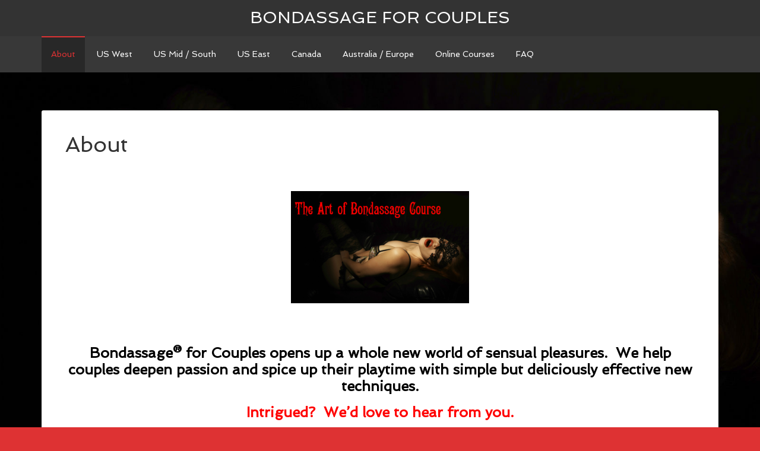

--- FILE ---
content_type: text/html; charset=UTF-8
request_url: https://bondassageforcouples.com/about-bondassage/
body_size: 50084
content:
<!DOCTYPE html>
<html lang="en-US">
<head >
<meta charset="UTF-8" />
<meta name="viewport" content="width=device-width, initial-scale=1" />
<meta name='robots' content='index, follow, max-image-preview:large, max-snippet:-1, max-video-preview:-1' />

	<!-- This site is optimized with the Yoast SEO plugin v26.7 - https://yoast.com/wordpress/plugins/seo/ -->
	<title>Bondassage for Couples - Private, Discrete Education</title>
<link rel='preconnect' href='//fonts.gstatic.com' crossorigin />
<link rel='preconnect' href='//www.bondassageforcouples.com' />
<link rel='preconnect' href='//seal.godaddy.com' />
<link rel='dns-prefetch' href='//fonts.gstatic.com' />
<link rel='dns-prefetch' href='//www.bondassageforcouples.com' />

	<meta name="description" content="Open up a whole new world of sensual pleasures.  We help couples deepen passion and spice up their playtime.  Intrigued?  We would love to hear from you." />
	<link rel="canonical" href="https://bondassageforcouples.com/about-bondassage/" />
	<meta property="og:locale" content="en_US" />
	<meta property="og:type" content="article" />
	<meta property="og:title" content="Bondassage for Couples - Private, Discrete Education" />
	<meta property="og:description" content="Open up a whole new world of sensual pleasures.  We help couples deepen passion and spice up their playtime.  Intrigued?  We would love to hear from you." />
	<meta property="og:url" content="https://bondassageforcouples.com/about-bondassage/" />
	<meta property="og:site_name" content="Bondassage for Couples" />
	<meta property="article:publisher" content="https://www.facebook.com/Bondassage/" />
	<meta property="article:modified_time" content="2024-02-14T03:03:54+00:00" />
	<meta property="og:image" content="https://bondassageforcouples.com/wp-content/uploads/2016/01/bondassageforcouples.jpg" />
	<meta property="og:image:width" content="1600" />
	<meta property="og:image:height" content="1006" />
	<meta property="og:image:type" content="image/jpeg" />
	<meta name="twitter:card" content="summary_large_image" />
	<meta name="twitter:site" content="@CEOBondassage" />
	<meta name="twitter:label1" content="Est. reading time" />
	<meta name="twitter:data1" content="4 minutes" />
	<script type="application/ld+json" class="yoast-schema-graph">{"@context":"https://schema.org","@graph":[{"@type":"WebPage","@id":"https://bondassageforcouples.com/about-bondassage/","url":"https://bondassageforcouples.com/about-bondassage/","name":"Bondassage for Couples - Private, Discrete Education","isPartOf":{"@id":"https://bondassageforcouples.com/#website"},"primaryImageOfPage":{"@id":"https://bondassageforcouples.com/about-bondassage/#primaryimage"},"image":{"@id":"https://bondassageforcouples.com/about-bondassage/#primaryimage"},"thumbnailUrl":"https://bondassageforcouples.com/wp-content/uploads/2016/01/bondassageforcouples.jpg","datePublished":"2016-01-28T21:04:44+00:00","dateModified":"2024-02-14T03:03:54+00:00","description":"Open up a whole new world of sensual pleasures.  We help couples deepen passion and spice up their playtime.  Intrigued?  We would love to hear from you.","breadcrumb":{"@id":"https://bondassageforcouples.com/about-bondassage/#breadcrumb"},"inLanguage":"en-US","potentialAction":[{"@type":"ReadAction","target":["https://bondassageforcouples.com/about-bondassage/"]}]},{"@type":"ImageObject","inLanguage":"en-US","@id":"https://bondassageforcouples.com/about-bondassage/#primaryimage","url":"https://bondassageforcouples.com/wp-content/uploads/2016/01/bondassageforcouples.jpg","contentUrl":"https://bondassageforcouples.com/wp-content/uploads/2016/01/bondassageforcouples.jpg","width":1600,"height":1006},{"@type":"BreadcrumbList","@id":"https://bondassageforcouples.com/about-bondassage/#breadcrumb","itemListElement":[{"@type":"ListItem","position":1,"name":"Home","item":"https://bondassageforcouples.com/"},{"@type":"ListItem","position":2,"name":"About"}]},{"@type":"WebSite","@id":"https://bondassageforcouples.com/#website","url":"https://bondassageforcouples.com/","name":"Bondassage for Couples","description":"Individually designed private instruction for couples in the sensual Art of Bondassage by selected Certified Bondassage Trainers","potentialAction":[{"@type":"SearchAction","target":{"@type":"EntryPoint","urlTemplate":"https://bondassageforcouples.com/?s={search_term_string}"},"query-input":{"@type":"PropertyValueSpecification","valueRequired":true,"valueName":"search_term_string"}}],"inLanguage":"en-US"}]}</script>
	<!-- / Yoast SEO plugin. -->


<link rel='dns-prefetch' href='//www.googletagmanager.com' />
<link rel='dns-prefetch' href='//fonts.googleapis.com' />
<link rel="alternate" type="application/rss+xml" title="Bondassage for Couples &raquo; Feed" href="https://bondassageforcouples.com/feed/" />
<link rel="alternate" type="application/rss+xml" title="Bondassage for Couples &raquo; Comments Feed" href="https://bondassageforcouples.com/comments/feed/" />
<link rel="alternate" title="oEmbed (JSON)" type="application/json+oembed" href="https://bondassageforcouples.com/wp-json/oembed/1.0/embed?url=https%3A%2F%2Fbondassageforcouples.com%2Fabout-bondassage%2F" />
<link rel="alternate" title="oEmbed (XML)" type="text/xml+oembed" href="https://bondassageforcouples.com/wp-json/oembed/1.0/embed?url=https%3A%2F%2Fbondassageforcouples.com%2Fabout-bondassage%2F&#038;format=xml" />
<style id='wp-img-auto-sizes-contain-inline-css' type='text/css'>
img:is([sizes=auto i],[sizes^="auto," i]){contain-intrinsic-size:3000px 1500px}
/*# sourceURL=wp-img-auto-sizes-contain-inline-css */
</style>
<link rel='stylesheet' id='scap.flashblock-css' href='https://bondassageforcouples.com/wp-content/plugins/compact-wp-audio-player/css/flashblock.css?ver=6.9' type='text/css' media='all' />
<link rel='stylesheet' id='scap.player-css' href='https://bondassageforcouples.com/wp-content/plugins/compact-wp-audio-player/css/player.css?ver=6.9' type='text/css' media='all' />
<link rel='stylesheet' id='agency-pro-theme-css' href='https://bondassageforcouples.com/wp-content/themes/agency-pro/style.css?ver=3.1.2' type='text/css' media='all' />
<style id='wp-emoji-styles-inline-css' type='text/css'>

	img.wp-smiley, img.emoji {
		display: inline !important;
		border: none !important;
		box-shadow: none !important;
		height: 1em !important;
		width: 1em !important;
		margin: 0 0.07em !important;
		vertical-align: -0.1em !important;
		background: none !important;
		padding: 0 !important;
	}
/*# sourceURL=wp-emoji-styles-inline-css */
</style>
<style id='classic-theme-styles-inline-css' type='text/css'>
/*! This file is auto-generated */
.wp-block-button__link{color:#fff;background-color:#32373c;border-radius:9999px;box-shadow:none;text-decoration:none;padding:calc(.667em + 2px) calc(1.333em + 2px);font-size:1.125em}.wp-block-file__button{background:#32373c;color:#fff;text-decoration:none}
/*# sourceURL=/wp-includes/css/classic-themes.min.css */
</style>
<link rel='stylesheet' id='dashicons-css' href='https://bondassageforcouples.com/wp-includes/css/dashicons.min.css?ver=6.9' type='text/css' media='all' />
<link rel='stylesheet' id='google-fonts-css' href='//fonts.googleapis.com/css?family=EB+Garamond%7CSpinnaker&#038;ver=3.1.2' type='text/css' media='all' />
<link rel='stylesheet' id='counterize_stylesheet-css' href='https://bondassageforcouples.com/wp-content/plugins/counterize/counterize.css.php?ver=6.9' type='text/css' media='all' />
<script type="text/javascript" src="https://bondassageforcouples.com/wp-content/plugins/compact-wp-audio-player/js/soundmanager2-nodebug-jsmin.js?ver=6.9" id="scap.soundmanager2-js"></script>
<script type="text/javascript" src="https://bondassageforcouples.com/wp-includes/js/jquery/jquery.min.js?ver=3.7.1" id="jquery-core-js"></script>
<script type="text/javascript" src="https://bondassageforcouples.com/wp-includes/js/jquery/jquery-migrate.min.js?ver=3.4.1" id="jquery-migrate-js"></script>
<script type="text/javascript" src="https://bondassageforcouples.com/wp-content/plugins/wp-google-analytics/wp-google-analytics.js?ver=0.0.3" id="wp-google-analytics-js"></script>
<script type="text/javascript" src="https://bondassageforcouples.com/wp-content/themes/agency-pro/js/responsive-menu.js?ver=1.0.0" id="agency-responsive-menu-js"></script>
<script type="text/javascript" src="https://bondassageforcouples.com/wp-content/themes/agency-pro/js/backstretch.js?ver=1.0.0" id="agency-pro-backstretch-js"></script>
<script type="text/javascript" id="agency-pro-backstretch-set-js-extra">
/* <![CDATA[ */
var BackStretchImg = {"src":"https://bondassageforcouples.com/wp-content/uploads/2016/01/bondassageforcouples.jpg"};
//# sourceURL=agency-pro-backstretch-set-js-extra
/* ]]> */
</script>
<script type="text/javascript" src="https://bondassageforcouples.com/wp-content/themes/agency-pro/js/backstretch-set.js?ver=1.0.0" id="agency-pro-backstretch-set-js"></script>

<!-- Google tag (gtag.js) snippet added by Site Kit -->
<!-- Google Analytics snippet added by Site Kit -->
<script type="text/javascript" src="https://www.googletagmanager.com/gtag/js?id=G-PZZPE20QVS" id="google_gtagjs-js" async></script>
<script type="text/javascript" id="google_gtagjs-js-after">
/* <![CDATA[ */
window.dataLayer = window.dataLayer || [];function gtag(){dataLayer.push(arguments);}
gtag("set","linker",{"domains":["bondassageforcouples.com"]});
gtag("js", new Date());
gtag("set", "developer_id.dZTNiMT", true);
gtag("config", "G-PZZPE20QVS");
//# sourceURL=google_gtagjs-js-after
/* ]]> */
</script>
<script type="text/javascript" src="https://bondassageforcouples.com/wp-content/plugins/counterize/counterize.js.php?ver=6.9" id="counterize_javascript-js"></script>
<link rel="https://api.w.org/" href="https://bondassageforcouples.com/wp-json/" /><link rel="alternate" title="JSON" type="application/json" href="https://bondassageforcouples.com/wp-json/wp/v2/pages/26" /><link rel="EditURI" type="application/rsd+xml" title="RSD" href="https://bondassageforcouples.com/xmlrpc.php?rsd" />
<meta name="generator" content="WordPress 6.9" />
<link rel='shortlink' href='https://bondassageforcouples.com/?p=26' />
<meta name="generator" content="Site Kit by Google 1.168.0" /><link rel="pingback" href="https://bondassageforcouples.com/xmlrpc.php" />
<noscript><style>.lazyload[data-src]{display:none !important;}</style></noscript><style>.lazyload{background-image:none !important;}.lazyload:before{background-image:none !important;}</style><link rel="canonical" href="https://bondassageforcouples.com/about-bondassage/" />

<link rel="icon" href="https://bondassageforcouples.com/wp-content/uploads/2016/01/cropped-bondassageforcouples-2-32x32.jpg" sizes="32x32" />
<link rel="icon" href="https://bondassageforcouples.com/wp-content/uploads/2016/01/cropped-bondassageforcouples-2-192x192.jpg" sizes="192x192" />
<link rel="apple-touch-icon" href="https://bondassageforcouples.com/wp-content/uploads/2016/01/cropped-bondassageforcouples-2-180x180.jpg" />
<meta name="msapplication-TileImage" content="https://bondassageforcouples.com/wp-content/uploads/2016/01/cropped-bondassageforcouples-2-270x270.jpg" />
<style id='global-styles-inline-css' type='text/css'>
:root{--wp--preset--aspect-ratio--square: 1;--wp--preset--aspect-ratio--4-3: 4/3;--wp--preset--aspect-ratio--3-4: 3/4;--wp--preset--aspect-ratio--3-2: 3/2;--wp--preset--aspect-ratio--2-3: 2/3;--wp--preset--aspect-ratio--16-9: 16/9;--wp--preset--aspect-ratio--9-16: 9/16;--wp--preset--color--black: #000000;--wp--preset--color--cyan-bluish-gray: #abb8c3;--wp--preset--color--white: #ffffff;--wp--preset--color--pale-pink: #f78da7;--wp--preset--color--vivid-red: #cf2e2e;--wp--preset--color--luminous-vivid-orange: #ff6900;--wp--preset--color--luminous-vivid-amber: #fcb900;--wp--preset--color--light-green-cyan: #7bdcb5;--wp--preset--color--vivid-green-cyan: #00d084;--wp--preset--color--pale-cyan-blue: #8ed1fc;--wp--preset--color--vivid-cyan-blue: #0693e3;--wp--preset--color--vivid-purple: #9b51e0;--wp--preset--gradient--vivid-cyan-blue-to-vivid-purple: linear-gradient(135deg,rgb(6,147,227) 0%,rgb(155,81,224) 100%);--wp--preset--gradient--light-green-cyan-to-vivid-green-cyan: linear-gradient(135deg,rgb(122,220,180) 0%,rgb(0,208,130) 100%);--wp--preset--gradient--luminous-vivid-amber-to-luminous-vivid-orange: linear-gradient(135deg,rgb(252,185,0) 0%,rgb(255,105,0) 100%);--wp--preset--gradient--luminous-vivid-orange-to-vivid-red: linear-gradient(135deg,rgb(255,105,0) 0%,rgb(207,46,46) 100%);--wp--preset--gradient--very-light-gray-to-cyan-bluish-gray: linear-gradient(135deg,rgb(238,238,238) 0%,rgb(169,184,195) 100%);--wp--preset--gradient--cool-to-warm-spectrum: linear-gradient(135deg,rgb(74,234,220) 0%,rgb(151,120,209) 20%,rgb(207,42,186) 40%,rgb(238,44,130) 60%,rgb(251,105,98) 80%,rgb(254,248,76) 100%);--wp--preset--gradient--blush-light-purple: linear-gradient(135deg,rgb(255,206,236) 0%,rgb(152,150,240) 100%);--wp--preset--gradient--blush-bordeaux: linear-gradient(135deg,rgb(254,205,165) 0%,rgb(254,45,45) 50%,rgb(107,0,62) 100%);--wp--preset--gradient--luminous-dusk: linear-gradient(135deg,rgb(255,203,112) 0%,rgb(199,81,192) 50%,rgb(65,88,208) 100%);--wp--preset--gradient--pale-ocean: linear-gradient(135deg,rgb(255,245,203) 0%,rgb(182,227,212) 50%,rgb(51,167,181) 100%);--wp--preset--gradient--electric-grass: linear-gradient(135deg,rgb(202,248,128) 0%,rgb(113,206,126) 100%);--wp--preset--gradient--midnight: linear-gradient(135deg,rgb(2,3,129) 0%,rgb(40,116,252) 100%);--wp--preset--font-size--small: 13px;--wp--preset--font-size--medium: 20px;--wp--preset--font-size--large: 36px;--wp--preset--font-size--x-large: 42px;--wp--preset--spacing--20: 0.44rem;--wp--preset--spacing--30: 0.67rem;--wp--preset--spacing--40: 1rem;--wp--preset--spacing--50: 1.5rem;--wp--preset--spacing--60: 2.25rem;--wp--preset--spacing--70: 3.38rem;--wp--preset--spacing--80: 5.06rem;--wp--preset--shadow--natural: 6px 6px 9px rgba(0, 0, 0, 0.2);--wp--preset--shadow--deep: 12px 12px 50px rgba(0, 0, 0, 0.4);--wp--preset--shadow--sharp: 6px 6px 0px rgba(0, 0, 0, 0.2);--wp--preset--shadow--outlined: 6px 6px 0px -3px rgb(255, 255, 255), 6px 6px rgb(0, 0, 0);--wp--preset--shadow--crisp: 6px 6px 0px rgb(0, 0, 0);}:where(.is-layout-flex){gap: 0.5em;}:where(.is-layout-grid){gap: 0.5em;}body .is-layout-flex{display: flex;}.is-layout-flex{flex-wrap: wrap;align-items: center;}.is-layout-flex > :is(*, div){margin: 0;}body .is-layout-grid{display: grid;}.is-layout-grid > :is(*, div){margin: 0;}:where(.wp-block-columns.is-layout-flex){gap: 2em;}:where(.wp-block-columns.is-layout-grid){gap: 2em;}:where(.wp-block-post-template.is-layout-flex){gap: 1.25em;}:where(.wp-block-post-template.is-layout-grid){gap: 1.25em;}.has-black-color{color: var(--wp--preset--color--black) !important;}.has-cyan-bluish-gray-color{color: var(--wp--preset--color--cyan-bluish-gray) !important;}.has-white-color{color: var(--wp--preset--color--white) !important;}.has-pale-pink-color{color: var(--wp--preset--color--pale-pink) !important;}.has-vivid-red-color{color: var(--wp--preset--color--vivid-red) !important;}.has-luminous-vivid-orange-color{color: var(--wp--preset--color--luminous-vivid-orange) !important;}.has-luminous-vivid-amber-color{color: var(--wp--preset--color--luminous-vivid-amber) !important;}.has-light-green-cyan-color{color: var(--wp--preset--color--light-green-cyan) !important;}.has-vivid-green-cyan-color{color: var(--wp--preset--color--vivid-green-cyan) !important;}.has-pale-cyan-blue-color{color: var(--wp--preset--color--pale-cyan-blue) !important;}.has-vivid-cyan-blue-color{color: var(--wp--preset--color--vivid-cyan-blue) !important;}.has-vivid-purple-color{color: var(--wp--preset--color--vivid-purple) !important;}.has-black-background-color{background-color: var(--wp--preset--color--black) !important;}.has-cyan-bluish-gray-background-color{background-color: var(--wp--preset--color--cyan-bluish-gray) !important;}.has-white-background-color{background-color: var(--wp--preset--color--white) !important;}.has-pale-pink-background-color{background-color: var(--wp--preset--color--pale-pink) !important;}.has-vivid-red-background-color{background-color: var(--wp--preset--color--vivid-red) !important;}.has-luminous-vivid-orange-background-color{background-color: var(--wp--preset--color--luminous-vivid-orange) !important;}.has-luminous-vivid-amber-background-color{background-color: var(--wp--preset--color--luminous-vivid-amber) !important;}.has-light-green-cyan-background-color{background-color: var(--wp--preset--color--light-green-cyan) !important;}.has-vivid-green-cyan-background-color{background-color: var(--wp--preset--color--vivid-green-cyan) !important;}.has-pale-cyan-blue-background-color{background-color: var(--wp--preset--color--pale-cyan-blue) !important;}.has-vivid-cyan-blue-background-color{background-color: var(--wp--preset--color--vivid-cyan-blue) !important;}.has-vivid-purple-background-color{background-color: var(--wp--preset--color--vivid-purple) !important;}.has-black-border-color{border-color: var(--wp--preset--color--black) !important;}.has-cyan-bluish-gray-border-color{border-color: var(--wp--preset--color--cyan-bluish-gray) !important;}.has-white-border-color{border-color: var(--wp--preset--color--white) !important;}.has-pale-pink-border-color{border-color: var(--wp--preset--color--pale-pink) !important;}.has-vivid-red-border-color{border-color: var(--wp--preset--color--vivid-red) !important;}.has-luminous-vivid-orange-border-color{border-color: var(--wp--preset--color--luminous-vivid-orange) !important;}.has-luminous-vivid-amber-border-color{border-color: var(--wp--preset--color--luminous-vivid-amber) !important;}.has-light-green-cyan-border-color{border-color: var(--wp--preset--color--light-green-cyan) !important;}.has-vivid-green-cyan-border-color{border-color: var(--wp--preset--color--vivid-green-cyan) !important;}.has-pale-cyan-blue-border-color{border-color: var(--wp--preset--color--pale-cyan-blue) !important;}.has-vivid-cyan-blue-border-color{border-color: var(--wp--preset--color--vivid-cyan-blue) !important;}.has-vivid-purple-border-color{border-color: var(--wp--preset--color--vivid-purple) !important;}.has-vivid-cyan-blue-to-vivid-purple-gradient-background{background: var(--wp--preset--gradient--vivid-cyan-blue-to-vivid-purple) !important;}.has-light-green-cyan-to-vivid-green-cyan-gradient-background{background: var(--wp--preset--gradient--light-green-cyan-to-vivid-green-cyan) !important;}.has-luminous-vivid-amber-to-luminous-vivid-orange-gradient-background{background: var(--wp--preset--gradient--luminous-vivid-amber-to-luminous-vivid-orange) !important;}.has-luminous-vivid-orange-to-vivid-red-gradient-background{background: var(--wp--preset--gradient--luminous-vivid-orange-to-vivid-red) !important;}.has-very-light-gray-to-cyan-bluish-gray-gradient-background{background: var(--wp--preset--gradient--very-light-gray-to-cyan-bluish-gray) !important;}.has-cool-to-warm-spectrum-gradient-background{background: var(--wp--preset--gradient--cool-to-warm-spectrum) !important;}.has-blush-light-purple-gradient-background{background: var(--wp--preset--gradient--blush-light-purple) !important;}.has-blush-bordeaux-gradient-background{background: var(--wp--preset--gradient--blush-bordeaux) !important;}.has-luminous-dusk-gradient-background{background: var(--wp--preset--gradient--luminous-dusk) !important;}.has-pale-ocean-gradient-background{background: var(--wp--preset--gradient--pale-ocean) !important;}.has-electric-grass-gradient-background{background: var(--wp--preset--gradient--electric-grass) !important;}.has-midnight-gradient-background{background: var(--wp--preset--gradient--midnight) !important;}.has-small-font-size{font-size: var(--wp--preset--font-size--small) !important;}.has-medium-font-size{font-size: var(--wp--preset--font-size--medium) !important;}.has-large-font-size{font-size: var(--wp--preset--font-size--large) !important;}.has-x-large-font-size{font-size: var(--wp--preset--font-size--x-large) !important;}
/*# sourceURL=global-styles-inline-css */
</style>
<link rel='stylesheet' id='remove-style-meta-css' href='https://bondassageforcouples.com/wp-content/plugins/wp-author-date-and-meta-remover/css/entrymetastyle.css?ver=1.0' type='text/css' media='all' />
</head>
<body data-rsssl=1 class="wp-singular page-template-default page page-id-26 wp-theme-genesis wp-child-theme-agency-pro custom-header header-full-width full-width-content genesis-breadcrumbs-hidden genesis-footer-widgets-visible agency-pro-red"><header class="site-header"><div class="wrap"><div class="title-area"><p class="site-title"><a href="https://bondassageforcouples.com/">Bondassage for Couples</a></p></div></div></header><div class="site-container"><nav class="nav-primary" aria-label="Main"><div class="wrap"><ul id="menu-menu" class="menu genesis-nav-menu menu-primary"><li id="menu-item-114" class="menu-item menu-item-type-post_type menu-item-object-page current-menu-item page_item page-item-26 current_page_item menu-item-has-children menu-item-114"><a href="https://bondassageforcouples.com/about-bondassage/" aria-current="page"><span >About</span></a>
<ul class="sub-menu">
	<li id="menu-item-55" class="menu-item menu-item-type-post_type menu-item-object-page menu-item-55"><a href="https://bondassageforcouples.com/testimonials/"><span >Testimonials</span></a></li>
	<li id="menu-item-2053" class="menu-item menu-item-type-custom menu-item-object-custom menu-item-2053"><a href="https://www.bondassage.com/category/blog/"><span >Blog</span></a></li>
</ul>
</li>
<li id="menu-item-84" class="menu-item menu-item-type-post_type menu-item-object-page menu-item-has-children menu-item-84"><a href="https://bondassageforcouples.com/jaeleen/"><span >US West</span></a>
<ul class="sub-menu">
	<li id="menu-item-2386" class="menu-item menu-item-type-custom menu-item-object-custom menu-item-2386"><a href="https://bondassage.com/trainer-camilla/"><span >Camilla ~ Santa Barbara, San Diego, Las Vegas, Northern and Southern California, Domestic and International Travel</span></a></li>
	<li id="menu-item-1168" class="menu-item menu-item-type-post_type menu-item-object-page menu-item-1168"><a href="https://bondassageforcouples.com/connie-lynn/"><span >Connie ~ Boulder, CO</span></a></li>
	<li id="menu-item-495" class="menu-item menu-item-type-post_type menu-item-object-page menu-item-495"><a href="https://bondassageforcouples.com/deborah-kat/"><span >Deborah Kat ~ San Francisco Bay Area, US, Europe</span></a></li>
	<li id="menu-item-2357" class="menu-item menu-item-type-post_type menu-item-object-page menu-item-2357"><a href="https://bondassageforcouples.com/dr-anya/"><span >Dr. Anya ~ Oakland, CA</span></a></li>
	<li id="menu-item-58" class="menu-item menu-item-type-post_type menu-item-object-page menu-item-58"><a href="https://bondassageforcouples.com/eve/"><span >Eve ~ San Francisco &#038; Worldwide</span></a></li>
	<li id="menu-item-2381" class="menu-item menu-item-type-post_type menu-item-object-page menu-item-2381"><a href="https://bondassageforcouples.com/helena/"><span >Helena ~ Portland, OR</span></a></li>
	<li id="menu-item-2474" class="menu-item menu-item-type-custom menu-item-object-custom menu-item-2474"><a href="https://bondassage.com/katie-flowers/"><span >Katie Flowers ~ Las Vegas, Nevada</span></a></li>
	<li id="menu-item-2329" class="menu-item menu-item-type-post_type menu-item-object-page menu-item-2329"><a href="https://bondassageforcouples.com/lady-claire-eryx/"><span >Lady Claire Eryx ~ Oakland, CA</span></a></li>
	<li id="menu-item-2240" class="menu-item menu-item-type-custom menu-item-object-custom menu-item-2240"><a href="https://bondassage.com/rhonda/"><span >Rhonda ~ Los Angeles, CA</span></a></li>
	<li id="menu-item-2228" class="menu-item menu-item-type-custom menu-item-object-custom menu-item-2228"><a href="https://bondassage.com/trainer-sydney-sol/"><span >Sydney Sol ~ Denver, CO</span></a></li>
</ul>
</li>
<li id="menu-item-402" class="menu-item menu-item-type-post_type menu-item-object-page menu-item-has-children menu-item-402"><a href="https://bondassageforcouples.com/rachel-smithe/"><span >US Mid / South</span></a>
<ul class="sub-menu">
	<li id="menu-item-2394" class="menu-item menu-item-type-post_type menu-item-object-page menu-item-2394"><a href="https://bondassageforcouples.com/carmen-vasquez/"><span >Carmen Vasquez ~ Chicago</span></a></li>
	<li id="menu-item-507" class="menu-item menu-item-type-post_type menu-item-object-page menu-item-507"><a href="https://bondassageforcouples.com/rachel-smithe/"><span >Rachel Smithe ~ Chicago, US &#038; Europe</span></a></li>
	<li id="menu-item-2188" class="menu-item menu-item-type-custom menu-item-object-custom menu-item-2188"><a href="https://bondassage.com/cocky-kitty/"><span >The Cocky Kitty ~ Atlanta, GA</span></a></li>
	<li id="menu-item-695" class="menu-item menu-item-type-post_type menu-item-object-page menu-item-695"><a href="https://bondassageforcouples.com/tt-baum/"><span >TT Baum ~ Asheville, NC</span></a></li>
</ul>
</li>
<li id="menu-item-2201" class="menu-item menu-item-type-custom menu-item-object-custom menu-item-has-children menu-item-2201"><a><span >US East</span></a>
<ul class="sub-menu">
	<li id="menu-item-2366" class="menu-item menu-item-type-custom menu-item-object-custom menu-item-2366"><a href="https://bondassage.com/trainer-scarlett/"><span >Scarlett ~ Greenville, SC</span></a></li>
	<li id="menu-item-2236" class="menu-item menu-item-type-custom menu-item-object-custom menu-item-2236"><a href="https://bondassage.com/nordic-goddess/"><span >Olga ~ Ringwood, New Jersey</span></a></li>
	<li id="menu-item-2200" class="menu-item menu-item-type-post_type menu-item-object-page menu-item-2200"><a href="https://bondassageforcouples.com/summer-segal/"><span >Summer Segal ~ Washington DC, Baltimore, Tyson’s Corner, And Key West</span></a></li>
</ul>
</li>
<li id="menu-item-336" class="menu-item menu-item-type-post_type menu-item-object-page menu-item-has-children menu-item-336"><a href="https://bondassageforcouples.com/lady-viktoria/"><span >Canada</span></a>
<ul class="sub-menu">
	<li id="menu-item-2215" class="menu-item menu-item-type-custom menu-item-object-custom menu-item-2215"><a href="https://bondassage.com/trainer-maestra/"><span >The Maestra ~ Kelowna, BC</span></a></li>
	<li id="menu-item-421" class="menu-item menu-item-type-post_type menu-item-object-page menu-item-421"><a href="https://bondassageforcouples.com/lady-viktoria/"><span >Lady Viktoria ~ Toronto, ON</span></a></li>
	<li id="menu-item-2300" class="menu-item menu-item-type-custom menu-item-object-custom menu-item-2300"><a href="https://bondassage.com/valentine-cavalier/"><span >Valentine ~ Victoria, Calgary, Nanaimo, CA</span></a></li>
</ul>
</li>
<li id="menu-item-85" class="menu-item menu-item-type-post_type menu-item-object-page menu-item-has-children menu-item-85"><a href="https://bondassageforcouples.com/sensual-couples-retreats-byron-bay/"><span >Australia / Europe</span></a>
<ul class="sub-menu">
	<li id="menu-item-1697" class="menu-item menu-item-type-post_type menu-item-object-page menu-item-1697"><a href="https://bondassageforcouples.com/jaeleen/"><span >Jaeleen – The Creator of Bondassage &#8211; Lagos, Portugal</span></a></li>
	<li id="menu-item-420" class="menu-item menu-item-type-post_type menu-item-object-page menu-item-420"><a href="https://bondassageforcouples.com/sensual-couples-retreats-byron-bay/"><span >Liana ~ Byron Bay, NSW, AU</span></a></li>
	<li id="menu-item-394" class="menu-item menu-item-type-post_type menu-item-object-page menu-item-394"><a href="https://bondassageforcouples.com/taranga/"><span >Taranga ~ Sydney, NSW, AU</span></a></li>
	<li id="menu-item-2237" class="menu-item menu-item-type-custom menu-item-object-custom menu-item-2237"><a href="https://bondassage.com/goddess-cleo/"><span >Goddess Cleo ~ London, GB</span></a></li>
</ul>
</li>
<li id="menu-item-1894" class="menu-item menu-item-type-custom menu-item-object-custom menu-item-has-children menu-item-1894"><a href="http://www.bondassage.com/online-courses/"><span >Online Courses</span></a>
<ul class="sub-menu">
	<li id="menu-item-1263" class="menu-item menu-item-type-custom menu-item-object-custom menu-item-1263"><a href="http://bondassage.com/7-week-art-bondassage-course/"><span >Art of Bondassage® Course</span></a></li>
	<li id="menu-item-1895" class="menu-item menu-item-type-custom menu-item-object-custom menu-item-1895"><a href="http://www.bondassage.com/purchase-advance-course/"><span >The Advanced Art of Bondassage Video Course</span></a></li>
</ul>
</li>
<li id="menu-item-367" class="menu-item menu-item-type-post_type menu-item-object-page menu-item-has-children menu-item-367"><a href="https://bondassageforcouples.com/faq/"><span >FAQ</span></a>
<ul class="sub-menu">
	<li id="menu-item-207" class="menu-item menu-item-type-post_type menu-item-object-page menu-item-207"><a href="https://bondassageforcouples.com/application/"><span >Contact Us</span></a></li>
</ul>
</li>
</ul></div></nav><div class="site-inner"><div class="content-sidebar-wrap"><main class="content"><article class="post-26 page type-page status-publish has-post-thumbnail entry" aria-label="About"><header class="entry-header"><h1 class="entry-title">About</h1>
</header><div class="entry-content"><h3 style="text-align: center;"><span style="color: #000000;"> </span></h3>
<h3 style="text-align: center;"><a href="https://www.bondassageforcouples.com/sales-page-art-of-bondassage/" target="_blank" rel="noopener"><span style="color: #000000;"><img decoding="async" class="alignnone wp-image-1027 size-medium lazyload" src="[data-uri]" width="300" height="189"   data-src="https://www.bondassageforcouples.com/wp-content/uploads/2016/04/bondassageforcouples_coursebanner-300x189.png" data-srcset="https://bondassageforcouples.com/wp-content/uploads/2016/04/bondassageforcouples_coursebanner-300x189.png 300w, https://bondassageforcouples.com/wp-content/uploads/2016/04/bondassageforcouples_coursebanner-768x483.png 768w, https://bondassageforcouples.com/wp-content/uploads/2016/04/bondassageforcouples_coursebanner-1024x644.png 1024w, https://bondassageforcouples.com/wp-content/uploads/2016/04/bondassageforcouples_coursebanner.png 1600w" data-sizes="auto" data-eio-rwidth="300" data-eio-rheight="189" /><noscript><img decoding="async" class="alignnone wp-image-1027 size-medium" src="https://www.bondassageforcouples.com/wp-content/uploads/2016/04/bondassageforcouples_coursebanner-300x189.png" width="300" height="189" srcset="https://bondassageforcouples.com/wp-content/uploads/2016/04/bondassageforcouples_coursebanner-300x189.png 300w, https://bondassageforcouples.com/wp-content/uploads/2016/04/bondassageforcouples_coursebanner-768x483.png 768w, https://bondassageforcouples.com/wp-content/uploads/2016/04/bondassageforcouples_coursebanner-1024x644.png 1024w, https://bondassageforcouples.com/wp-content/uploads/2016/04/bondassageforcouples_coursebanner.png 1600w" sizes="(max-width: 300px) 100vw, 300px" data-eio="l" /></noscript></span></a></h3>
<p>&nbsp;</p>
<h3 style="text-align: center;"><span style="color: #000000;font-size: 18pt;"><strong>Bondassage® for Couples opens up a whole new world of sensual pleasures.  We help couples deepen passion and spice up their playtime with simple but deliciously effective new techniques.</strong></span></h3>
<h3 style="text-align: center;"><span style="color: #ff0000;font-size: 18pt;"><strong><a style="color: #ff0000;font-size: 18pt;" href="https://www.bondassageforcouples.com/application/" target="_blank" rel="noopener">Intrigued?  We&#8217;d love to hear from you.</a></strong></span></h3>
<p>&nbsp;</p>
<h3 style="text-align: center;"><span style="color: #000000;font-size: 18pt;"><strong>Let Us Be Your Guide</strong></span></h3>
<p style="text-align: center;"><span style="color: #000000;font-size: 18pt;">Our hand-picked instructors are trained by Jaeleen Bennis, creator of Bondassage®. Each instructor has completed in-depth, rigorous study of the sequence (aka, the “PhD in Bondassage”). You’ll be in the highly competent hands of experienced professionals who bring a wealth of knowledge to their practice. They’re skilled at helping you and your partner acquire new techniques to deepen your passion for, and loving connection with, each other . . . all with a healthy sense of adventure, excitement, and fun.</span></p>
<p>&nbsp;</p>
<h3 style="text-align: center;"><span style="color: #000000;font-size: 18pt;"><strong>Imagine …</strong></span></h3>
<p style="text-align: center;"><span style="color: #000000;font-size: 18pt;">~ Sharing an unforgettable sensual voyage of discovery</span></p>
<p style="text-align: center;"><span style="color: #000000;font-size: 18pt;">~ Opening yourselves to new and exciting sensations</span></p>
<p style="text-align: center;"><span style="color: #000000;font-size: 18pt;">~ Enjoying a deeper, more fulfilling sensuality</span></p>
<p style="text-align: center;"><span style="color: #000000;font-size: 18pt;">~ Freeing parts of yourself that you’ve kept hidden for far too long</span></p>
<p style="text-align: center;"><span style="color: #000000;font-size: 18pt;">~ Sharing ecstatic bliss … sublime excitement and relaxation</span></p>
<p style="text-align: center;"><span style="color: #000000;font-size: 18pt;">~ Falling in love with each other all over again through an unforgettable experience</span></p>
<p>&nbsp;</p>
<h3 style="text-align: center;"><span style="color: #000000;font-size: 18pt;"><strong>Safe, Playful, Creative</strong></span></h3>
<p style="text-align: center;"><span style="color: #000000;font-size: 18pt;">Private couples instruction with a Certified Bondassage Trainer is a safe, fun, and creative way to stretch your boundaries and expand your sensual repertoire. We’re here to help you rekindle the passion in your relationship. You’ll learn how to relax and become more sensitive and adventurous with each other as you learn techniques for bringing you to new levels of intimacy.</span></p>
<p>&nbsp;</p>
<h3 style="text-align: center;"><span style="color: #000000;font-size: 18pt;"><strong>What&#8217;s Your Pleasure?</strong></span></h3>
<p style="text-align: center;"><span style="color: #000000;font-size: 18pt;">We’ve worked with thousands of couples, and here’s what most of them say: “I wish we’d done this 20 years ago.” We’re not only the best at what we do, we’re also great at helping you feel relaxed and putting you at ease. So much of it is simply talking about techniques that most people don’t know anything about. Think of us as sensual scientists, exploring new ways of enjoying the pleasure potential of our bodies. And when you think about it, few things in life are more natural or enjoyable. Working with us gives you the freedom and confidence to explore new techniques, new erogenous zones, and blissful new areas of sensory pleasure.</span></p>
<p>&nbsp;</p>
<h3 style="text-align: center;"><span style="color: #000000;font-size: 18pt;"><strong>Getting Started</strong></span></h3>
<p style="text-align: center;"><span style="color: #000000;font-size: 18pt;">We start out by getting to know each other over the phone or on Skype. We’ll chat about things like how long you’ve been together and ways you’d like to expand the pleasure of your relationship. Your coaching is then tailored to your needs, interests, and your unique relationship dynamics. There’s no right or wrong.</span></p>
<p style="text-align: center;"><span style="color: #000000;font-size: 18pt;">We’ll work together to explore ways to increase your desire, pleasure, intimacy, and connection with your partner. You’ll discover a whole world of delightful new sensations. You’ll learn how to use those beautiful toys you bought at Agent Provocateur, and have more fun and naughty adventures in your playtime!</span></p>
<p style="text-align: center;"><span style="color: #000000;font-size: 18pt;"><img decoding="async" class="alignnone wp-image-166 size-medium lazyload" src="[data-uri]" alt="sensual-domination-guru-1024x683" width="300" height="200"   data-src="https://www.bondassageforcouples.com/wp-content/uploads/2016/01/sensual-domination-guru-1024x683-300x200.jpg" data-srcset="https://bondassageforcouples.com/wp-content/uploads/2016/01/sensual-domination-guru-1024x683-300x200.jpg 300w, https://bondassageforcouples.com/wp-content/uploads/2016/01/sensual-domination-guru-1024x683-768x512.jpg 768w, https://bondassageforcouples.com/wp-content/uploads/2016/01/sensual-domination-guru-1024x683.jpg 1024w" data-sizes="auto" data-eio-rwidth="300" data-eio-rheight="200" /><noscript><img decoding="async" class="alignnone wp-image-166 size-medium" src="https://www.bondassageforcouples.com/wp-content/uploads/2016/01/sensual-domination-guru-1024x683-300x200.jpg" alt="sensual-domination-guru-1024x683" width="300" height="200" srcset="https://bondassageforcouples.com/wp-content/uploads/2016/01/sensual-domination-guru-1024x683-300x200.jpg 300w, https://bondassageforcouples.com/wp-content/uploads/2016/01/sensual-domination-guru-1024x683-768x512.jpg 768w, https://bondassageforcouples.com/wp-content/uploads/2016/01/sensual-domination-guru-1024x683.jpg 1024w" sizes="(max-width: 300px) 100vw, 300px" data-eio="l" /></noscript></span></p>
<p style="text-align: center;"><span style="color: #000000;font-size: 18pt;">We’ll help you explore techniques and toys you’ve always wanted to try and introduce you to some you may have never even heard of.  </span><span style="color: #000000;font-size: 18pt;">You’ll find that it’s easy to relax, let loose, and play.</span></p>
<p style="text-align: center;"><span style="color: #000000;font-size: 18pt;"><img decoding="async" class="alignnone size-medium wp-image-167 lazyload" src="[data-uri]" alt="oldercouple-sexbod" width="300" height="200"   data-src="https://www.bondassageforcouples.com/wp-content/uploads/2016/01/oldercouple-sexbod-300x200.jpg" data-srcset="https://bondassageforcouples.com/wp-content/uploads/2016/01/oldercouple-sexbod-300x200.jpg 300w, https://bondassageforcouples.com/wp-content/uploads/2016/01/oldercouple-sexbod-768x512.jpg 768w, https://bondassageforcouples.com/wp-content/uploads/2016/01/oldercouple-sexbod.jpg 1000w" data-sizes="auto" data-eio-rwidth="300" data-eio-rheight="200" /><noscript><img decoding="async" class="alignnone size-medium wp-image-167" src="https://www.bondassageforcouples.com/wp-content/uploads/2016/01/oldercouple-sexbod-300x200.jpg" alt="oldercouple-sexbod" width="300" height="200" srcset="https://bondassageforcouples.com/wp-content/uploads/2016/01/oldercouple-sexbod-300x200.jpg 300w, https://bondassageforcouples.com/wp-content/uploads/2016/01/oldercouple-sexbod-768x512.jpg 768w, https://bondassageforcouples.com/wp-content/uploads/2016/01/oldercouple-sexbod.jpg 1000w" sizes="(max-width: 300px) 100vw, 300px" data-eio="l" /></noscript></span></p>
<p>&nbsp;</p>
<h3 style="text-align: center;"><span style="color: #000000;font-size: 18pt;"><strong>Give the ultimate gift to yourself and your partner</strong></span></h3>
<h3 style="text-align: center;"><span style="color: #ff0000;font-size: 18pt;"><strong><a style="color: #ff0000;" href="https://www.bondassageforcouples.com/application/" target="_blank" rel="noopener">Schedule your Bondassage For Couples Coaching today</a></strong></span></h3>
<p>&nbsp;</p>
<p><span style="color: #000000;font-size: 18pt;"><img decoding="async" class="size-medium wp-image-21 aligncenter lazyload" src="[data-uri]" alt="Close-up of young content man resting chin on fist, low-key black &amp; white image." width="300" height="200"   data-src="https://www.bondassageforcouples.com/wp-content/uploads/2016/01/iStock_000011637404Medium-300x200.jpg" data-srcset="https://bondassageforcouples.com/wp-content/uploads/2016/01/iStock_000011637404Medium-300x200.jpg 300w, https://bondassageforcouples.com/wp-content/uploads/2016/01/iStock_000011637404Medium-768x511.jpg 768w, https://bondassageforcouples.com/wp-content/uploads/2016/01/iStock_000011637404Medium-1024x681.jpg 1024w" data-sizes="auto" data-eio-rwidth="300" data-eio-rheight="200" /><noscript><img decoding="async" class="size-medium wp-image-21 aligncenter" src="https://www.bondassageforcouples.com/wp-content/uploads/2016/01/iStock_000011637404Medium-300x200.jpg" alt="Close-up of young content man resting chin on fist, low-key black &amp; white image." width="300" height="200" srcset="https://bondassageforcouples.com/wp-content/uploads/2016/01/iStock_000011637404Medium-300x200.jpg 300w, https://bondassageforcouples.com/wp-content/uploads/2016/01/iStock_000011637404Medium-768x511.jpg 768w, https://bondassageforcouples.com/wp-content/uploads/2016/01/iStock_000011637404Medium-1024x681.jpg 1024w" sizes="(max-width: 300px) 100vw, 300px" data-eio="l" /></noscript></span></p>
<p>&nbsp;</p>
</div></article></main></div><script type='text/javascript'>
	var _gaq = _gaq || [];
	_gaq.push(['_setAccount', 'UA-73118237-1']);
_gaq.push(['_trackPageview']);

	(function() {
		var ga = document.createElement('script'); ga.type = 'text/javascript'; ga.async = true;
		ga.src = ('https:' == document.location.protocol ? 'https://ssl' : 'http://www') + '.google-analytics.com/ga.js';
		var s = document.getElementsByTagName('script')[0]; s.parentNode.insertBefore(ga, s);
	})();
</script>
</div><div class="footer-widgets"><div class="wrap"><div class="widget-area footer-widgets-1 footer-widget-area"><section id="text-3" class="widget widget_text"><div class="widget-wrap">			<div class="textwidget"><span id="siteseal"><script async type="text/javascript" src="https://seal.godaddy.com/getSeal?sealID=ikUaiKolE4NNijSbdxhIdoxSvWgrkHd6Hu35zroUD2w2BfG7O2eEu8AIwvze"></script></span></div>
		</div></section>
</div></div></div><footer class="site-footer"><div class="wrap"><p>Copyright &#xA9;&nbsp;2026 · Bondassage  · <a rel="nofollow" href="https://bondassageforcouples.com/wp-login.php">Log in</a></p></div></footer></div><script type="speculationrules">
{"prefetch":[{"source":"document","where":{"and":[{"href_matches":"/*"},{"not":{"href_matches":["/wp-*.php","/wp-admin/*","/wp-content/uploads/*","/wp-content/*","/wp-content/plugins/*","/wp-content/themes/agency-pro/*","/wp-content/themes/genesis/*","/*\\?(.+)"]}},{"not":{"selector_matches":"a[rel~=\"nofollow\"]"}},{"not":{"selector_matches":".no-prefetch, .no-prefetch a"}}]},"eagerness":"conservative"}]}
</script>

<!-- WP Audio player plugin v1.9.15 - https://www.tipsandtricks-hq.com/wordpress-audio-music-player-plugin-4556/ -->
    <script type="text/javascript">
        soundManager.useFlashBlock = true; // optional - if used, required flashblock.css
        soundManager.url = 'https://bondassageforcouples.com/wp-content/plugins/compact-wp-audio-player/swf/soundmanager2.swf';
        function play_mp3(flg, ids, mp3url, volume, loops)
        {
            //Check the file URL parameter value
            var pieces = mp3url.split("|");
            if (pieces.length > 1) {//We have got an .ogg file too
                mp3file = pieces[0];
                oggfile = pieces[1];
                //set the file URL to be an array with the mp3 and ogg file
                mp3url = new Array(mp3file, oggfile);
            }

            soundManager.createSound({
                id: 'btnplay_' + ids,
                volume: volume,
                url: mp3url
            });

            if (flg == 'play') {
                    soundManager.play('btnplay_' + ids, {
                    onfinish: function() {
                        if (loops == 'true') {
                            loopSound('btnplay_' + ids);
                        }
                        else {
                            document.getElementById('btnplay_' + ids).style.display = 'inline';
                            document.getElementById('btnstop_' + ids).style.display = 'none';
                        }
                    }
                });
            }
            else if (flg == 'stop') {
    //soundManager.stop('btnplay_'+ids);
                soundManager.pause('btnplay_' + ids);
            }
        }
        function show_hide(flag, ids)
        {
            if (flag == 'play') {
                document.getElementById('btnplay_' + ids).style.display = 'none';
                document.getElementById('btnstop_' + ids).style.display = 'inline';
            }
            else if (flag == 'stop') {
                document.getElementById('btnplay_' + ids).style.display = 'inline';
                document.getElementById('btnstop_' + ids).style.display = 'none';
            }
        }
        function loopSound(soundID)
        {
            window.setTimeout(function() {
                soundManager.play(soundID, {onfinish: function() {
                        loopSound(soundID);
                    }});
            }, 1);
        }
        function stop_all_tracks()
        {
            soundManager.stopAll();
            var inputs = document.getElementsByTagName("input");
            for (var i = 0; i < inputs.length; i++) {
                if (inputs[i].id.indexOf("btnplay_") == 0) {
                    inputs[i].style.display = 'inline';//Toggle the play button
                }
                if (inputs[i].id.indexOf("btnstop_") == 0) {
                    inputs[i].style.display = 'none';//Hide the stop button
                }
            }
        }
    </script>
    <script type="text/javascript" id="eio-lazy-load-js-before">
/* <![CDATA[ */
var eio_lazy_vars = {"exactdn_domain":"","skip_autoscale":0,"bg_min_dpr":1.100000000000000088817841970012523233890533447265625,"threshold":0,"use_dpr":1};
//# sourceURL=eio-lazy-load-js-before
/* ]]> */
</script>
<script type="text/javascript" src="https://bondassageforcouples.com/wp-content/plugins/ewww-image-optimizer/includes/lazysizes.min.js?ver=831" id="eio-lazy-load-js" async="async" data-wp-strategy="async"></script>
<script id="wp-emoji-settings" type="application/json">
{"baseUrl":"https://s.w.org/images/core/emoji/17.0.2/72x72/","ext":".png","svgUrl":"https://s.w.org/images/core/emoji/17.0.2/svg/","svgExt":".svg","source":{"concatemoji":"https://bondassageforcouples.com/wp-includes/js/wp-emoji-release.min.js?ver=6.9"}}
</script>
<script type="module">
/* <![CDATA[ */
/*! This file is auto-generated */
const a=JSON.parse(document.getElementById("wp-emoji-settings").textContent),o=(window._wpemojiSettings=a,"wpEmojiSettingsSupports"),s=["flag","emoji"];function i(e){try{var t={supportTests:e,timestamp:(new Date).valueOf()};sessionStorage.setItem(o,JSON.stringify(t))}catch(e){}}function c(e,t,n){e.clearRect(0,0,e.canvas.width,e.canvas.height),e.fillText(t,0,0);t=new Uint32Array(e.getImageData(0,0,e.canvas.width,e.canvas.height).data);e.clearRect(0,0,e.canvas.width,e.canvas.height),e.fillText(n,0,0);const a=new Uint32Array(e.getImageData(0,0,e.canvas.width,e.canvas.height).data);return t.every((e,t)=>e===a[t])}function p(e,t){e.clearRect(0,0,e.canvas.width,e.canvas.height),e.fillText(t,0,0);var n=e.getImageData(16,16,1,1);for(let e=0;e<n.data.length;e++)if(0!==n.data[e])return!1;return!0}function u(e,t,n,a){switch(t){case"flag":return n(e,"\ud83c\udff3\ufe0f\u200d\u26a7\ufe0f","\ud83c\udff3\ufe0f\u200b\u26a7\ufe0f")?!1:!n(e,"\ud83c\udde8\ud83c\uddf6","\ud83c\udde8\u200b\ud83c\uddf6")&&!n(e,"\ud83c\udff4\udb40\udc67\udb40\udc62\udb40\udc65\udb40\udc6e\udb40\udc67\udb40\udc7f","\ud83c\udff4\u200b\udb40\udc67\u200b\udb40\udc62\u200b\udb40\udc65\u200b\udb40\udc6e\u200b\udb40\udc67\u200b\udb40\udc7f");case"emoji":return!a(e,"\ud83e\u1fac8")}return!1}function f(e,t,n,a){let r;const o=(r="undefined"!=typeof WorkerGlobalScope&&self instanceof WorkerGlobalScope?new OffscreenCanvas(300,150):document.createElement("canvas")).getContext("2d",{willReadFrequently:!0}),s=(o.textBaseline="top",o.font="600 32px Arial",{});return e.forEach(e=>{s[e]=t(o,e,n,a)}),s}function r(e){var t=document.createElement("script");t.src=e,t.defer=!0,document.head.appendChild(t)}a.supports={everything:!0,everythingExceptFlag:!0},new Promise(t=>{let n=function(){try{var e=JSON.parse(sessionStorage.getItem(o));if("object"==typeof e&&"number"==typeof e.timestamp&&(new Date).valueOf()<e.timestamp+604800&&"object"==typeof e.supportTests)return e.supportTests}catch(e){}return null}();if(!n){if("undefined"!=typeof Worker&&"undefined"!=typeof OffscreenCanvas&&"undefined"!=typeof URL&&URL.createObjectURL&&"undefined"!=typeof Blob)try{var e="postMessage("+f.toString()+"("+[JSON.stringify(s),u.toString(),c.toString(),p.toString()].join(",")+"));",a=new Blob([e],{type:"text/javascript"});const r=new Worker(URL.createObjectURL(a),{name:"wpTestEmojiSupports"});return void(r.onmessage=e=>{i(n=e.data),r.terminate(),t(n)})}catch(e){}i(n=f(s,u,c,p))}t(n)}).then(e=>{for(const n in e)a.supports[n]=e[n],a.supports.everything=a.supports.everything&&a.supports[n],"flag"!==n&&(a.supports.everythingExceptFlag=a.supports.everythingExceptFlag&&a.supports[n]);var t;a.supports.everythingExceptFlag=a.supports.everythingExceptFlag&&!a.supports.flag,a.supports.everything||((t=a.source||{}).concatemoji?r(t.concatemoji):t.wpemoji&&t.twemoji&&(r(t.twemoji),r(t.wpemoji)))});
//# sourceURL=https://bondassageforcouples.com/wp-includes/js/wp-emoji-loader.min.js
/* ]]> */
</script>
</body></html>
